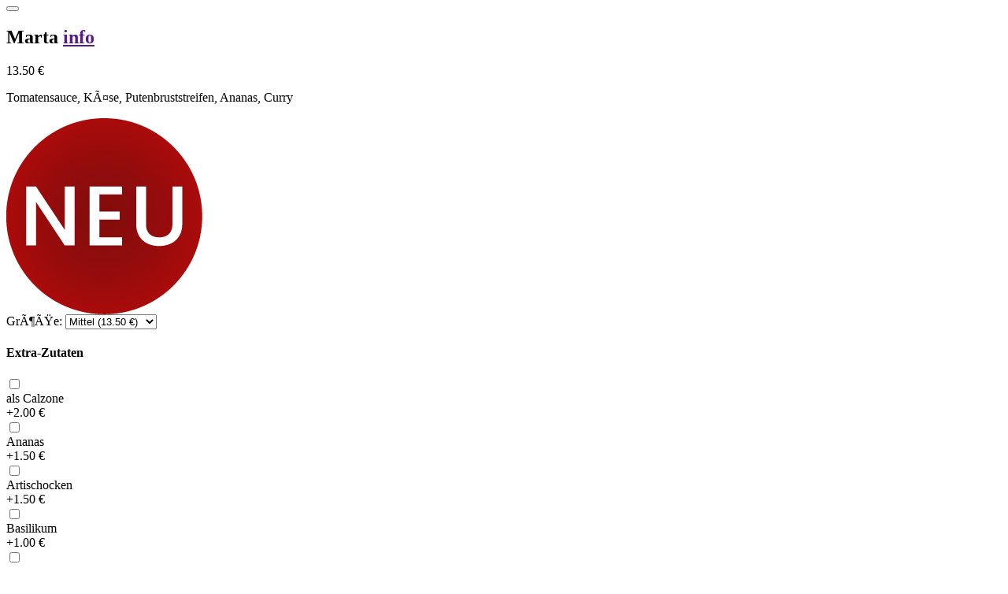

--- FILE ---
content_type: text/html
request_url: https://pizzaroyal-landsberg.de/produkt.php?kat=1&produkt=30&klasse=4
body_size: 3263
content:
	<div class="modal-header">
		<h1 class="modal-title fs-5" id="exampleModalLabel"></h1>
		<button type="button" class="btn-close" data-bs-dismiss="modal" aria-label="Close"></button>
	</div>
	<div class="modal-body" id="modal-product-body">
		
		<div class="container-fluid">
			<div class="d-flex justify-content-between">
				<h2 class="product-name">Marta											<a href="" data-bs-toggle="modal" data-bs-target="#modalProductInfo" data-product-id="30"><span class="material-icons material-icons-small">info</span></a>
									</h2>

				<div class="product-prices">
										<p class="product-price" id="product-price">13.50 &euro;</p>
				</div>
			</div>

			<p class="product-description">
                Tomatensauce, Käse, Putenbruststreifen, Ananas, Curry                            </p>
			<div class="product-data">
				<div>
					<img class="product-label" src="images/foodlabels/new.png" alt="Neu">				</div>
			</div>


						<div>
				<label for="preisklasse">Größe:</label>

						<select class="form-select" name="preisklasse" id="preisklasse">
															<option value="1"  selected  >Mittel (13.50 &euro;)</option>
															<option value="2"  >Gross (15.50 &euro;)</option>
															<option value="3"  >Family (26.50 &euro;)</option>
															<option value="4"  >Party (31.50 &euro;)</option>
													</select>
			</div>
			
		</div>

		

				<div class="container-fluid">
			<h4>Extra-Zutaten</h4>

			<div id="toppings">
							<div class="topping-box">
					<input class="form-check-input" type="checkbox" id="zutat-39" name="zutat-39" data-zutat-id="39" data-zutat-preis="2.00" data-zutat-name=" als Calzone" data-zutat-nichtfrei="0">
					<label for="zutat-39" class="form-check-label">
					                    </label>
					<div class="topping-name"> als Calzone</div>
					<div class="topping-price">
                                                    +2.00 &euro;                                            </div>
				</div>
							<div class="topping-box">
					<input class="form-check-input" type="checkbox" id="zutat-12" name="zutat-12" data-zutat-id="12" data-zutat-preis="1.50" data-zutat-name="Ananas" data-zutat-nichtfrei="0">
					<label for="zutat-12" class="form-check-label">
					                    </label>
					<div class="topping-name">Ananas</div>
					<div class="topping-price">
                                                    +1.50 &euro;                                            </div>
				</div>
							<div class="topping-box">
					<input class="form-check-input" type="checkbox" id="zutat-13" name="zutat-13" data-zutat-id="13" data-zutat-preis="1.50" data-zutat-name="Artischocken" data-zutat-nichtfrei="0">
					<label for="zutat-13" class="form-check-label">
					                    </label>
					<div class="topping-name">Artischocken</div>
					<div class="topping-price">
                                                    +1.50 &euro;                                            </div>
				</div>
							<div class="topping-box">
					<input class="form-check-input" type="checkbox" id="zutat-26" name="zutat-26" data-zutat-id="26" data-zutat-preis="1.00" data-zutat-name="Basilikum" data-zutat-nichtfrei="0">
					<label for="zutat-26" class="form-check-label">
					                    </label>
					<div class="topping-name">Basilikum</div>
					<div class="topping-price">
                                                    +1.00 &euro;                                            </div>
				</div>
							<div class="topping-box">
					<input class="form-check-input" type="checkbox" id="zutat-33" name="zutat-33" data-zutat-id="33" data-zutat-preis="1.50" data-zutat-name="Blattspinat" data-zutat-nichtfrei="0">
					<label for="zutat-33" class="form-check-label">
					                    </label>
					<div class="topping-name">Blattspinat</div>
					<div class="topping-price">
                                                    +1.50 &euro;                                            </div>
				</div>
							<div class="topping-box">
					<input class="form-check-input" type="checkbox" id="zutat-21" name="zutat-21" data-zutat-id="21" data-zutat-preis="1.50" data-zutat-name="Broccoli" data-zutat-nichtfrei="0">
					<label for="zutat-21" class="form-check-label">
					                    </label>
					<div class="topping-name">Broccoli</div>
					<div class="topping-price">
                                                    +1.50 &euro;                                            </div>
				</div>
							<div class="topping-box">
					<input class="form-check-input" type="checkbox" id="zutat-1" name="zutat-1" data-zutat-id="1" data-zutat-preis="1.50" data-zutat-name="Champignons" data-zutat-nichtfrei="0">
					<label for="zutat-1" class="form-check-label">
					                    </label>
					<div class="topping-name">Champignons</div>
					<div class="topping-price">
                                                    +1.50 &euro;                                            </div>
				</div>
							<div class="topping-box">
					<input class="form-check-input" type="checkbox" id="zutat-30" name="zutat-30" data-zutat-id="30" data-zutat-preis="1.50" data-zutat-name="Ei" data-zutat-nichtfrei="0">
					<label for="zutat-30" class="form-check-label">
					                    </label>
					<div class="topping-name">Ei</div>
					<div class="topping-price">
                                                    +1.50 &euro;                                            </div>
				</div>
							<div class="topping-box">
					<input class="form-check-input" type="checkbox" id="zutat-19" name="zutat-19" data-zutat-id="19" data-zutat-preis="1.50" data-zutat-name="Erbsen" data-zutat-nichtfrei="0">
					<label for="zutat-19" class="form-check-label">
					                    </label>
					<div class="topping-name">Erbsen</div>
					<div class="topping-price">
                                                    +1.50 &euro;                                            </div>
				</div>
							<div class="topping-box">
					<input class="form-check-input" type="checkbox" id="zutat-24" name="zutat-24" data-zutat-id="24" data-zutat-preis="1.50" data-zutat-name="Frische Tomaten" data-zutat-nichtfrei="0">
					<label for="zutat-24" class="form-check-label">
					                    </label>
					<div class="topping-name">Frische Tomaten</div>
					<div class="topping-price">
                                                    +1.50 &euro;                                            </div>
				</div>
							<div class="topping-box">
					<input class="form-check-input" type="checkbox" id="zutat-28" name="zutat-28" data-zutat-id="28" data-zutat-preis="1.50" data-zutat-name="Gorgonzola" data-zutat-nichtfrei="0">
					<label for="zutat-28" class="form-check-label">
					                    </label>
					<div class="topping-name">Gorgonzola</div>
					<div class="topping-price">
                                                    +1.50 &euro;                                            </div>
				</div>
							<div class="topping-box">
					<input class="form-check-input" type="checkbox" id="zutat-31" name="zutat-31" data-zutat-id="31" data-zutat-preis="1.50" data-zutat-name="Hühnerfleisch" data-zutat-nichtfrei="0">
					<label for="zutat-31" class="form-check-label">
					                    </label>
					<div class="topping-name">Hühnerfleisch</div>
					<div class="topping-price">
                                                    +1.50 &euro;                                            </div>
				</div>
							<div class="topping-box">
					<input class="form-check-input" type="checkbox" id="zutat-41" name="zutat-41" data-zutat-id="41" data-zutat-preis="1.50" data-zutat-name="Jalapenos" data-zutat-nichtfrei="0">
					<label for="zutat-41" class="form-check-label">
					                    </label>
					<div class="topping-name">Jalapenos</div>
					<div class="topping-price">
                                                    +1.50 &euro;                                            </div>
				</div>
							<div class="topping-box">
					<input class="form-check-input" type="checkbox" id="zutat-16" name="zutat-16" data-zutat-id="16" data-zutat-preis="1.50" data-zutat-name="Kapern" data-zutat-nichtfrei="0">
					<label for="zutat-16" class="form-check-label">
					                    </label>
					<div class="topping-name">Kapern</div>
					<div class="topping-price">
                                                    +1.50 &euro;                                            </div>
				</div>
							<div class="topping-box">
					<input class="form-check-input" type="checkbox" id="zutat-40" name="zutat-40" data-zutat-id="40" data-zutat-preis="2.00" data-zutat-name="käse" data-zutat-nichtfrei="0">
					<label for="zutat-40" class="form-check-label">
					                    </label>
					<div class="topping-name">käse</div>
					<div class="topping-price">
                                                    +2.00 &euro;                                            </div>
				</div>
							<div class="topping-box">
					<input class="form-check-input" type="checkbox" id="zutat-46" name="zutat-46" data-zutat-id="46" data-zutat-preis="1.00" data-zutat-name="Ketchup" data-zutat-nichtfrei="0">
					<label for="zutat-46" class="form-check-label">
					                    </label>
					<div class="topping-name">Ketchup</div>
					<div class="topping-price">
                                                    +1.00 &euro;                                            </div>
				</div>
							<div class="topping-box">
					<input class="form-check-input" type="checkbox" id="zutat-15" name="zutat-15" data-zutat-id="15" data-zutat-preis="1.00" data-zutat-name="Knoblauch" data-zutat-nichtfrei="0">
					<label for="zutat-15" class="form-check-label">
					                    </label>
					<div class="topping-name">Knoblauch</div>
					<div class="topping-price">
                                                    +1.00 &euro;                                            </div>
				</div>
							<div class="topping-box">
					<input class="form-check-input" type="checkbox" id="zutat-10" name="zutat-10" data-zutat-id="10" data-zutat-preis="1.00" data-zutat-name="Knoblauchsosse" data-zutat-nichtfrei="0">
					<label for="zutat-10" class="form-check-label">
					                    </label>
					<div class="topping-name">Knoblauchsosse</div>
					<div class="topping-price">
                                                    +1.00 &euro;                                            </div>
				</div>
							<div class="topping-box">
					<input class="form-check-input" type="checkbox" id="zutat-32" name="zutat-32" data-zutat-id="32" data-zutat-preis="2.00" data-zutat-name="Lachs" data-zutat-nichtfrei="0">
					<label for="zutat-32" class="form-check-label">
					                    </label>
					<div class="topping-name">Lachs</div>
					<div class="topping-price">
                                                    +2.00 &euro;                                            </div>
				</div>
							<div class="topping-box">
					<input class="form-check-input" type="checkbox" id="zutat-20" name="zutat-20" data-zutat-id="20" data-zutat-preis="1.50" data-zutat-name="Mais" data-zutat-nichtfrei="0">
					<label for="zutat-20" class="form-check-label">
					                    </label>
					<div class="topping-name">Mais</div>
					<div class="topping-price">
                                                    +1.50 &euro;                                            </div>
				</div>
							<div class="topping-box">
					<input class="form-check-input" type="checkbox" id="zutat-47" name="zutat-47" data-zutat-id="47" data-zutat-preis="1.00" data-zutat-name="Mayonnaise" data-zutat-nichtfrei="0">
					<label for="zutat-47" class="form-check-label">
					                    </label>
					<div class="topping-name">Mayonnaise</div>
					<div class="topping-price">
                                                    +1.00 &euro;                                            </div>
				</div>
							<div class="topping-box">
					<input class="form-check-input" type="checkbox" id="zutat-14" name="zutat-14" data-zutat-id="14" data-zutat-preis="1.50" data-zutat-name="Meeresfrüchte" data-zutat-nichtfrei="0">
					<label for="zutat-14" class="form-check-label">
					                    </label>
					<div class="topping-name">Meeresfrüchte</div>
					<div class="topping-price">
                                                    +1.50 &euro;                                            </div>
				</div>
							<div class="topping-box">
					<input class="form-check-input" type="checkbox" id="zutat-25" name="zutat-25" data-zutat-id="25" data-zutat-preis="1.50" data-zutat-name="Mozzarella" data-zutat-nichtfrei="0">
					<label for="zutat-25" class="form-check-label">
					                    </label>
					<div class="topping-name">Mozzarella</div>
					<div class="topping-price">
                                                    +1.50 &euro;                                            </div>
				</div>
							<div class="topping-box">
					<input class="form-check-input" type="checkbox" id="zutat-11" name="zutat-11" data-zutat-id="11" data-zutat-preis="1.50" data-zutat-name="Oliven" data-zutat-nichtfrei="0">
					<label for="zutat-11" class="form-check-label">
					                    </label>
					<div class="topping-name">Oliven</div>
					<div class="topping-price">
                                                    +1.50 &euro;                                            </div>
				</div>
							<div class="topping-box">
					<input class="form-check-input" type="checkbox" id="zutat-23" name="zutat-23" data-zutat-id="23" data-zutat-preis="1.50" data-zutat-name="Paprika" data-zutat-nichtfrei="0">
					<label for="zutat-23" class="form-check-label">
					                    </label>
					<div class="topping-name">Paprika</div>
					<div class="topping-price">
                                                    +1.50 &euro;                                            </div>
				</div>
							<div class="topping-box">
					<input class="form-check-input" type="checkbox" id="zutat-27" name="zutat-27" data-zutat-id="27" data-zutat-preis="2.00" data-zutat-name="Parmaschinken" data-zutat-nichtfrei="0">
					<label for="zutat-27" class="form-check-label">
					                    </label>
					<div class="topping-name">Parmaschinken</div>
					<div class="topping-price">
                                                    +2.00 &euro;                                            </div>
				</div>
							<div class="topping-box">
					<input class="form-check-input" type="checkbox" id="zutat-42" name="zutat-42" data-zutat-id="42" data-zutat-preis="1.50" data-zutat-name="Parmesan" data-zutat-nichtfrei="0">
					<label for="zutat-42" class="form-check-label">
					                    </label>
					<div class="topping-name">Parmesan</div>
					<div class="topping-price">
                                                    +1.50 &euro;                                            </div>
				</div>
							<div class="topping-box">
					<input class="form-check-input" type="checkbox" id="zutat-9" name="zutat-9" data-zutat-id="9" data-zutat-preis="1.00" data-zutat-name="Peperoni" data-zutat-nichtfrei="0">
					<label for="zutat-9" class="form-check-label">
					                    </label>
					<div class="topping-name">Peperoni</div>
					<div class="topping-price">
                                                    +1.00 &euro;                                            </div>
				</div>
							<div class="topping-box">
					<input class="form-check-input" type="checkbox" id="zutat-22" name="zutat-22" data-zutat-id="22" data-zutat-preis="2.00" data-zutat-name="Rinder Hackfleisch" data-zutat-nichtfrei="0">
					<label for="zutat-22" class="form-check-label">
					                    </label>
					<div class="topping-name">Rinder Hackfleisch</div>
					<div class="topping-price">
                                                    +2.00 &euro;                                            </div>
				</div>
							<div class="topping-box">
					<input class="form-check-input" type="checkbox" id="zutat-29" name="zutat-29" data-zutat-id="29" data-zutat-preis="1.00" data-zutat-name="Ruccola" data-zutat-nichtfrei="0">
					<label for="zutat-29" class="form-check-label">
					                    </label>
					<div class="topping-name">Ruccola</div>
					<div class="topping-price">
                                                    +1.00 &euro;                                            </div>
				</div>
							<div class="topping-box">
					<input class="form-check-input" type="checkbox" id="zutat-5" name="zutat-5" data-zutat-id="5" data-zutat-preis="1.50" data-zutat-name="salami" data-zutat-nichtfrei="0">
					<label for="zutat-5" class="form-check-label">
					                    </label>
					<div class="topping-name">salami</div>
					<div class="topping-price">
                                                    +1.50 &euro;                                            </div>
				</div>
							<div class="topping-box">
					<input class="form-check-input" type="checkbox" id="zutat-34" name="zutat-34" data-zutat-id="34" data-zutat-preis="1.50" data-zutat-name="Salcicce" data-zutat-nichtfrei="0">
					<label for="zutat-34" class="form-check-label">
					                    </label>
					<div class="topping-name">Salcicce</div>
					<div class="topping-price">
                                                    +1.50 &euro;                                            </div>
				</div>
							<div class="topping-box">
					<input class="form-check-input" type="checkbox" id="zutat-17" name="zutat-17" data-zutat-id="17" data-zutat-preis="1.50" data-zutat-name="Sardellen" data-zutat-nichtfrei="0">
					<label for="zutat-17" class="form-check-label">
					                    </label>
					<div class="topping-name">Sardellen</div>
					<div class="topping-price">
                                                    +1.50 &euro;                                            </div>
				</div>
							<div class="topping-box">
					<input class="form-check-input" type="checkbox" id="zutat-36" name="zutat-36" data-zutat-id="36" data-zutat-preis="1.00" data-zutat-name="Schafskäse" data-zutat-nichtfrei="0">
					<label for="zutat-36" class="form-check-label">
					                    </label>
					<div class="topping-name">Schafskäse</div>
					<div class="topping-price">
                                                    +1.00 &euro;                                            </div>
				</div>
							<div class="topping-box">
					<input class="form-check-input" type="checkbox" id="zutat-6" name="zutat-6" data-zutat-id="6" data-zutat-preis="1.50" data-zutat-name="schinken" data-zutat-nichtfrei="0">
					<label for="zutat-6" class="form-check-label">
					                    </label>
					<div class="topping-name">schinken</div>
					<div class="topping-price">
                                                    +1.50 &euro;                                            </div>
				</div>
							<div class="topping-box">
					<input class="form-check-input" type="checkbox" id="zutat-37" name="zutat-37" data-zutat-id="37" data-zutat-preis="1.00" data-zutat-name="Soße Hollandaise" data-zutat-nichtfrei="0">
					<label for="zutat-37" class="form-check-label">
					                    </label>
					<div class="topping-name">Soße Hollandaise</div>
					<div class="topping-price">
                                                    +1.00 &euro;                                            </div>
				</div>
							<div class="topping-box">
					<input class="form-check-input" type="checkbox" id="zutat-38" name="zutat-38" data-zutat-id="38" data-zutat-preis="1.50" data-zutat-name="Speck" data-zutat-nichtfrei="0">
					<label for="zutat-38" class="form-check-label">
					                    </label>
					<div class="topping-name">Speck</div>
					<div class="topping-price">
                                                    +1.50 &euro;                                            </div>
				</div>
							<div class="topping-box">
					<input class="form-check-input" type="checkbox" id="zutat-18" name="zutat-18" data-zutat-id="18" data-zutat-preis="1.00" data-zutat-name="Spinat" data-zutat-nichtfrei="0">
					<label for="zutat-18" class="form-check-label">
					                    </label>
					<div class="topping-name">Spinat</div>
					<div class="topping-price">
                                                    +1.00 &euro;                                            </div>
				</div>
							<div class="topping-box">
					<input class="form-check-input" type="checkbox" id="zutat-35" name="zutat-35" data-zutat-id="35" data-zutat-preis="1.00" data-zutat-name="Sucuk" data-zutat-nichtfrei="0">
					<label for="zutat-35" class="form-check-label">
					                    </label>
					<div class="topping-name">Sucuk</div>
					<div class="topping-price">
                                                    +1.00 &euro;                                            </div>
				</div>
							<div class="topping-box">
					<input class="form-check-input" type="checkbox" id="zutat-7" name="zutat-7" data-zutat-id="7" data-zutat-preis="1.00" data-zutat-name="Thunfisch" data-zutat-nichtfrei="0">
					<label for="zutat-7" class="form-check-label">
					                    </label>
					<div class="topping-name">Thunfisch</div>
					<div class="topping-price">
                                                    +1.00 &euro;                                            </div>
				</div>
							<div class="topping-box">
					<input class="form-check-input" type="checkbox" id="zutat-3" name="zutat-3" data-zutat-id="3" data-zutat-preis="1.00" data-zutat-name="Tomaten" data-zutat-nichtfrei="0">
					<label for="zutat-3" class="form-check-label">
					                    </label>
					<div class="topping-name">Tomaten</div>
					<div class="topping-price">
                                                    +1.00 &euro;                                            </div>
				</div>
							<div class="topping-box">
					<input class="form-check-input" type="checkbox" id="zutat-8" name="zutat-8" data-zutat-id="8" data-zutat-preis="1.00" data-zutat-name="Zwiebeln" data-zutat-nichtfrei="0">
					<label for="zutat-8" class="form-check-label">
					                    </label>
					<div class="topping-name">Zwiebeln</div>
					<div class="topping-price">
                                                    +1.00 &euro;                                            </div>
				</div>
						</div>
		</div>

		
		<div class="container-fluid">
			<p>Bemerkungen / Notizen</p>
			<textarea name="notiz" id="notiz" maxlength="250"></textarea>
		</div>
	</div>

	<div class="modal-footer">
		<div id="product-add-amount">
			<div class="product-add-amount-button" id="product-remove">-</div>
			<div id="product-add-amount-number">1</div>
			<div class="product-add-amount-button" id="product-add">+</div>
		</div>
		<div id="product-add-button">
			<button class="button" id="button-add-product">13.50 &euro;</button>
		</div>
	</div>

<script>
	var product = {
		id: 30,
		amount: 1,
		price: 13.50,
		strikePrice: 0,
		size: 1,
		toppings: [],
		sort: '',
        freeToppings: 0,
        freeToppingsLeft: 0	}

	$('#preisklasse').change(function() {
		$('#modal-product-content').load('produkt.php?produkt=30&groesse=' + $(this).val())
	})

	productSortSelect = document.getElementById("product-sort");
	if (productSortSelect) {
		productSortSelect.addEventListener("change", function() {
			const selectedOption = productSortSelect.options[productSortSelect.selectedIndex];
			product.sort = {
				id: selectedOption.value,
				name: selectedOption.text,
				price: 0
			};
			calculateTotal(product)
			$(this).removeClass("is-invalid")
		});
	}

	document.getElementById("product-add").addEventListener("click", function() {
		product.amount += 1;
		document.getElementById("product-add-amount-number").textContent = product.amount;
		const total = calculateTotal(product);
		document.getElementById("product-price").innerHTML = `${total.toFixed(2)} &euro;`;
		document.getElementById("button-add-product").innerHTML = `${total.toFixed(2)} &euro;`;
	});

	document.getElementById("product-remove").addEventListener("click", function() {
		if (product.amount > 1) {
			product.amount -= 1;
			document.getElementById("product-add-amount-number").textContent = product.amount;
			const total = calculateTotal(product);
			document.getElementById("product-price").innerHTML = `${total.toFixed(2)} &euro;`;
			document.getElementById("button-add-product").innerHTML = `${total.toFixed(2)} &euro;`;
		}
	});

	document.getElementById('button-add-product').addEventListener('click', onAddToCartClicked);


	function calculateTotal(product) {
		let total = product.price * product.amount;
		product.toppings.forEach(function(topping) {
			total += topping.price * product.amount;
		});
		if (product.sort) {
			total += product.sort.price * product.amount;
		}
		showPrice(total)
		return total
	}

	function showPrice(price) {
		document.getElementById("product-price").innerHTML = `${price.toFixed(2)} &euro;`;
		document.getElementById("button-add-product").innerHTML = `${price.toFixed(2)} &euro;`;
	}

    toppingCheckboxes = document.querySelectorAll('input[type="checkbox"]')
    if(toppingCheckboxes.length > 0) {
        document.querySelectorAll('input[type="checkbox"]').forEach(function(checkbox) {
            checkbox.addEventListener('change', onToppingCheckboxChanged);
        });
    }

    function onToppingCheckboxChanged() {
        const checkedCheckboxes = document.querySelectorAll('input[type="checkbox"]:checked');
        product.toppings = [];
        product.freeToppingsLeft = product.freeToppings;
        checkedCheckboxes.forEach(function(checkbox) {
            const toppingId = parseInt(checkbox.getAttribute("data-zutat-id"));
            const toppingName = checkbox.getAttribute("data-zutat-name");
            var toppingPrice = parseFloat(checkbox.getAttribute("data-zutat-preis"));
            if (product.freeToppings > 0 && product.freeToppingsLeft > 0 && checkbox.getAttribute("data-zutat-nichtfrei") != 1 && toppingPrice > 0) {
                product.freeToppingsLeft--;
                toppingPrice = 0;
            }
            product.toppings.push({id: toppingId, name: toppingName, price: toppingPrice});
        });
        calculateTotal(product)
        toppingFreeDisplay();
    }

    function toppingFreeDisplay() {
        if (product.freeToppings > 0 && product.freeToppingsLeft > 0) {
            document.querySelectorAll('input[type="checkbox"]').forEach(function(checkbox) {
                if (checkbox.getAttribute("data-zutat-nichtfrei") != 1 && checkbox.getAttribute('data-zutat-preis') > 0 ) {
                    checkbox.nextElementSibling.nextElementSibling.nextElementSibling.innerHTML = "<span class='topping-free'>frei</span>";
                }
            });
        } else {
            document.querySelectorAll('input[type="checkbox"]').forEach(function(checkbox) {
                if (!checkbox.checked) {
                    checkbox.nextElementSibling.nextElementSibling.nextElementSibling.innerHTML = "+ " + checkbox.getAttribute("data-zutat-preis") + " &euro; ";
                }
            })
        }
    }
    toppingFreeDisplay();

	function onAddToCartClicked() {
		var productSortSelect = $('#product-sort')
		if (productSortSelect.length && !productSortSelect.val()) {
			productSortSelect.addClass('is-invalid')
			alert ('Bitte treffen Sie zunächst eine Auswahl.')
			$('.modal-body').scrollTop(0)
			return;
		}

				var produkt = {
			menge: product.amount,
			ID: 30,
			preisklasse: 1,
			zutatenklasse: 1,
			bezeichnung:" Marta",
			freizutaten: 0,
			wkmodus: '', 			zutaten: [],
			sorte: product.sort.name,
			sorteid: product.sort.id,
			wunsch: $('#notiz').val()
		}

		product.toppings.forEach(function(topping) {
			let zutat = {
				zutatID: topping.id,
				bez: topping.name,
				preis: topping.price
			}
			produkt.zutaten.push(zutat)
		})

		$.post("produkt_speichern.php", { produkt: produkt})
			.done(function() {
				document.querySelector('#modalProduct .btn-close').click()
				$('#footer-cart-button-amount').text((i, text) => parseInt(text, 10) + 1).find('.visually-hidden').text((i, text) => parseInt(text, 10) + 1 + ' Artikel im Warenkorb')
				$('#footer-cart').removeClass("d-none")
			})
	}







	
	$('#notiz').keyup(function() {
		var str = $(this).val();
		$(this).val(str.replace(/[^\u00c0-\u01ffa-zA-Z-0123456789@-_\u002e,!()\n ]/g, ""));
	})
</script>